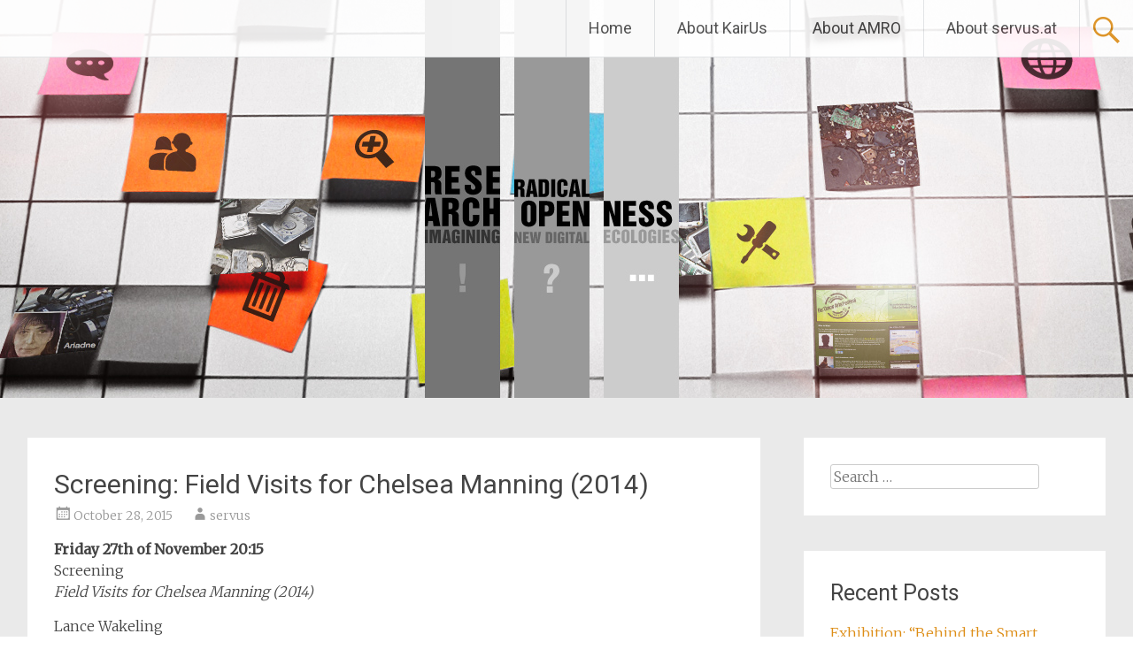

--- FILE ---
content_type: text/html; charset=UTF-8
request_url: https://research.radical-openness.org/2015/screening-field-visits-for-chelsea-manning-2014/
body_size: 11425
content:
<!DOCTYPE html>
<html lang="en-US">
<head>
<meta charset="UTF-8">
<meta name="viewport" content="width=device-width, initial-scale=1">
<link rel="profile" href="https://gmpg.org/xfn/11">
<title>Screening: Field Visits for Chelsea Manning (2014) &#8211; 2015</title>
<meta name='robots' content='max-image-preview:large' />
	<style>img:is([sizes="auto" i], [sizes^="auto," i]) { contain-intrinsic-size: 3000px 1500px }</style>
	<link rel='dns-prefetch' href='//fonts.googleapis.com' />
<link rel="alternate" type="application/rss+xml" title="2015 &raquo; Feed" href="https://research.radical-openness.org/2015/feed/" />
<link rel="alternate" type="application/rss+xml" title="2015 &raquo; Comments Feed" href="https://research.radical-openness.org/2015/comments/feed/" />
<link rel="alternate" type="application/rss+xml" title="2015 &raquo; Screening: Field Visits for Chelsea Manning (2014) Comments Feed" href="https://research.radical-openness.org/2015/screening-field-visits-for-chelsea-manning-2014/feed/" />
<script type="text/javascript">
/* <![CDATA[ */
window._wpemojiSettings = {"baseUrl":"https:\/\/s.w.org\/images\/core\/emoji\/16.0.1\/72x72\/","ext":".png","svgUrl":"https:\/\/s.w.org\/images\/core\/emoji\/16.0.1\/svg\/","svgExt":".svg","source":{"concatemoji":"https:\/\/research.radical-openness.org\/2015\/wp-includes\/js\/wp-emoji-release.min.js?ver=6.8.3"}};
/*! This file is auto-generated */
!function(s,n){var o,i,e;function c(e){try{var t={supportTests:e,timestamp:(new Date).valueOf()};sessionStorage.setItem(o,JSON.stringify(t))}catch(e){}}function p(e,t,n){e.clearRect(0,0,e.canvas.width,e.canvas.height),e.fillText(t,0,0);var t=new Uint32Array(e.getImageData(0,0,e.canvas.width,e.canvas.height).data),a=(e.clearRect(0,0,e.canvas.width,e.canvas.height),e.fillText(n,0,0),new Uint32Array(e.getImageData(0,0,e.canvas.width,e.canvas.height).data));return t.every(function(e,t){return e===a[t]})}function u(e,t){e.clearRect(0,0,e.canvas.width,e.canvas.height),e.fillText(t,0,0);for(var n=e.getImageData(16,16,1,1),a=0;a<n.data.length;a++)if(0!==n.data[a])return!1;return!0}function f(e,t,n,a){switch(t){case"flag":return n(e,"\ud83c\udff3\ufe0f\u200d\u26a7\ufe0f","\ud83c\udff3\ufe0f\u200b\u26a7\ufe0f")?!1:!n(e,"\ud83c\udde8\ud83c\uddf6","\ud83c\udde8\u200b\ud83c\uddf6")&&!n(e,"\ud83c\udff4\udb40\udc67\udb40\udc62\udb40\udc65\udb40\udc6e\udb40\udc67\udb40\udc7f","\ud83c\udff4\u200b\udb40\udc67\u200b\udb40\udc62\u200b\udb40\udc65\u200b\udb40\udc6e\u200b\udb40\udc67\u200b\udb40\udc7f");case"emoji":return!a(e,"\ud83e\udedf")}return!1}function g(e,t,n,a){var r="undefined"!=typeof WorkerGlobalScope&&self instanceof WorkerGlobalScope?new OffscreenCanvas(300,150):s.createElement("canvas"),o=r.getContext("2d",{willReadFrequently:!0}),i=(o.textBaseline="top",o.font="600 32px Arial",{});return e.forEach(function(e){i[e]=t(o,e,n,a)}),i}function t(e){var t=s.createElement("script");t.src=e,t.defer=!0,s.head.appendChild(t)}"undefined"!=typeof Promise&&(o="wpEmojiSettingsSupports",i=["flag","emoji"],n.supports={everything:!0,everythingExceptFlag:!0},e=new Promise(function(e){s.addEventListener("DOMContentLoaded",e,{once:!0})}),new Promise(function(t){var n=function(){try{var e=JSON.parse(sessionStorage.getItem(o));if("object"==typeof e&&"number"==typeof e.timestamp&&(new Date).valueOf()<e.timestamp+604800&&"object"==typeof e.supportTests)return e.supportTests}catch(e){}return null}();if(!n){if("undefined"!=typeof Worker&&"undefined"!=typeof OffscreenCanvas&&"undefined"!=typeof URL&&URL.createObjectURL&&"undefined"!=typeof Blob)try{var e="postMessage("+g.toString()+"("+[JSON.stringify(i),f.toString(),p.toString(),u.toString()].join(",")+"));",a=new Blob([e],{type:"text/javascript"}),r=new Worker(URL.createObjectURL(a),{name:"wpTestEmojiSupports"});return void(r.onmessage=function(e){c(n=e.data),r.terminate(),t(n)})}catch(e){}c(n=g(i,f,p,u))}t(n)}).then(function(e){for(var t in e)n.supports[t]=e[t],n.supports.everything=n.supports.everything&&n.supports[t],"flag"!==t&&(n.supports.everythingExceptFlag=n.supports.everythingExceptFlag&&n.supports[t]);n.supports.everythingExceptFlag=n.supports.everythingExceptFlag&&!n.supports.flag,n.DOMReady=!1,n.readyCallback=function(){n.DOMReady=!0}}).then(function(){return e}).then(function(){var e;n.supports.everything||(n.readyCallback(),(e=n.source||{}).concatemoji?t(e.concatemoji):e.wpemoji&&e.twemoji&&(t(e.twemoji),t(e.wpemoji)))}))}((window,document),window._wpemojiSettings);
/* ]]> */
</script>
<link rel='stylesheet' id='timeline_um_style-css' href='http://research.radical-openness.org/2015/wp-content/plugins/timeline-ultimate/css/style.css?ver=6.8.3' type='text/css' media='all' />
<link rel='stylesheet' id='wp-color-picker-css' href='https://research.radical-openness.org/2015/wp-admin/css/color-picker.min.css?ver=6.8.3' type='text/css' media='all' />
<link rel='stylesheet' id='ParaAdmin-css' href='http://research.radical-openness.org/2015/wp-content/plugins/timeline-ultimate/ParaAdmin/css/ParaAdmin.css?ver=6.8.3' type='text/css' media='all' />
<link rel='stylesheet' id='timeline_um-style-flat-css' href='http://research.radical-openness.org/2015/wp-content/plugins/timeline-ultimate/themes/flat/style.css?ver=6.8.3' type='text/css' media='all' />
<style id='wp-emoji-styles-inline-css' type='text/css'>

	img.wp-smiley, img.emoji {
		display: inline !important;
		border: none !important;
		box-shadow: none !important;
		height: 1em !important;
		width: 1em !important;
		margin: 0 0.07em !important;
		vertical-align: -0.1em !important;
		background: none !important;
		padding: 0 !important;
	}
</style>
<link rel='stylesheet' id='wp-block-library-css' href='https://research.radical-openness.org/2015/wp-includes/css/dist/block-library/style.min.css?ver=6.8.3' type='text/css' media='all' />
<style id='wp-block-library-theme-inline-css' type='text/css'>
.wp-block-audio :where(figcaption){color:#555;font-size:13px;text-align:center}.is-dark-theme .wp-block-audio :where(figcaption){color:#ffffffa6}.wp-block-audio{margin:0 0 1em}.wp-block-code{border:1px solid #ccc;border-radius:4px;font-family:Menlo,Consolas,monaco,monospace;padding:.8em 1em}.wp-block-embed :where(figcaption){color:#555;font-size:13px;text-align:center}.is-dark-theme .wp-block-embed :where(figcaption){color:#ffffffa6}.wp-block-embed{margin:0 0 1em}.blocks-gallery-caption{color:#555;font-size:13px;text-align:center}.is-dark-theme .blocks-gallery-caption{color:#ffffffa6}:root :where(.wp-block-image figcaption){color:#555;font-size:13px;text-align:center}.is-dark-theme :root :where(.wp-block-image figcaption){color:#ffffffa6}.wp-block-image{margin:0 0 1em}.wp-block-pullquote{border-bottom:4px solid;border-top:4px solid;color:currentColor;margin-bottom:1.75em}.wp-block-pullquote cite,.wp-block-pullquote footer,.wp-block-pullquote__citation{color:currentColor;font-size:.8125em;font-style:normal;text-transform:uppercase}.wp-block-quote{border-left:.25em solid;margin:0 0 1.75em;padding-left:1em}.wp-block-quote cite,.wp-block-quote footer{color:currentColor;font-size:.8125em;font-style:normal;position:relative}.wp-block-quote:where(.has-text-align-right){border-left:none;border-right:.25em solid;padding-left:0;padding-right:1em}.wp-block-quote:where(.has-text-align-center){border:none;padding-left:0}.wp-block-quote.is-large,.wp-block-quote.is-style-large,.wp-block-quote:where(.is-style-plain){border:none}.wp-block-search .wp-block-search__label{font-weight:700}.wp-block-search__button{border:1px solid #ccc;padding:.375em .625em}:where(.wp-block-group.has-background){padding:1.25em 2.375em}.wp-block-separator.has-css-opacity{opacity:.4}.wp-block-separator{border:none;border-bottom:2px solid;margin-left:auto;margin-right:auto}.wp-block-separator.has-alpha-channel-opacity{opacity:1}.wp-block-separator:not(.is-style-wide):not(.is-style-dots){width:100px}.wp-block-separator.has-background:not(.is-style-dots){border-bottom:none;height:1px}.wp-block-separator.has-background:not(.is-style-wide):not(.is-style-dots){height:2px}.wp-block-table{margin:0 0 1em}.wp-block-table td,.wp-block-table th{word-break:normal}.wp-block-table :where(figcaption){color:#555;font-size:13px;text-align:center}.is-dark-theme .wp-block-table :where(figcaption){color:#ffffffa6}.wp-block-video :where(figcaption){color:#555;font-size:13px;text-align:center}.is-dark-theme .wp-block-video :where(figcaption){color:#ffffffa6}.wp-block-video{margin:0 0 1em}:root :where(.wp-block-template-part.has-background){margin-bottom:0;margin-top:0;padding:1.25em 2.375em}
</style>
<style id='classic-theme-styles-inline-css' type='text/css'>
/*! This file is auto-generated */
.wp-block-button__link{color:#fff;background-color:#32373c;border-radius:9999px;box-shadow:none;text-decoration:none;padding:calc(.667em + 2px) calc(1.333em + 2px);font-size:1.125em}.wp-block-file__button{background:#32373c;color:#fff;text-decoration:none}
</style>
<style id='global-styles-inline-css' type='text/css'>
:root{--wp--preset--aspect-ratio--square: 1;--wp--preset--aspect-ratio--4-3: 4/3;--wp--preset--aspect-ratio--3-4: 3/4;--wp--preset--aspect-ratio--3-2: 3/2;--wp--preset--aspect-ratio--2-3: 2/3;--wp--preset--aspect-ratio--16-9: 16/9;--wp--preset--aspect-ratio--9-16: 9/16;--wp--preset--color--black: #000000;--wp--preset--color--cyan-bluish-gray: #abb8c3;--wp--preset--color--white: #ffffff;--wp--preset--color--pale-pink: #f78da7;--wp--preset--color--vivid-red: #cf2e2e;--wp--preset--color--luminous-vivid-orange: #ff6900;--wp--preset--color--luminous-vivid-amber: #fcb900;--wp--preset--color--light-green-cyan: #7bdcb5;--wp--preset--color--vivid-green-cyan: #00d084;--wp--preset--color--pale-cyan-blue: #8ed1fc;--wp--preset--color--vivid-cyan-blue: #0693e3;--wp--preset--color--vivid-purple: #9b51e0;--wp--preset--gradient--vivid-cyan-blue-to-vivid-purple: linear-gradient(135deg,rgba(6,147,227,1) 0%,rgb(155,81,224) 100%);--wp--preset--gradient--light-green-cyan-to-vivid-green-cyan: linear-gradient(135deg,rgb(122,220,180) 0%,rgb(0,208,130) 100%);--wp--preset--gradient--luminous-vivid-amber-to-luminous-vivid-orange: linear-gradient(135deg,rgba(252,185,0,1) 0%,rgba(255,105,0,1) 100%);--wp--preset--gradient--luminous-vivid-orange-to-vivid-red: linear-gradient(135deg,rgba(255,105,0,1) 0%,rgb(207,46,46) 100%);--wp--preset--gradient--very-light-gray-to-cyan-bluish-gray: linear-gradient(135deg,rgb(238,238,238) 0%,rgb(169,184,195) 100%);--wp--preset--gradient--cool-to-warm-spectrum: linear-gradient(135deg,rgb(74,234,220) 0%,rgb(151,120,209) 20%,rgb(207,42,186) 40%,rgb(238,44,130) 60%,rgb(251,105,98) 80%,rgb(254,248,76) 100%);--wp--preset--gradient--blush-light-purple: linear-gradient(135deg,rgb(255,206,236) 0%,rgb(152,150,240) 100%);--wp--preset--gradient--blush-bordeaux: linear-gradient(135deg,rgb(254,205,165) 0%,rgb(254,45,45) 50%,rgb(107,0,62) 100%);--wp--preset--gradient--luminous-dusk: linear-gradient(135deg,rgb(255,203,112) 0%,rgb(199,81,192) 50%,rgb(65,88,208) 100%);--wp--preset--gradient--pale-ocean: linear-gradient(135deg,rgb(255,245,203) 0%,rgb(182,227,212) 50%,rgb(51,167,181) 100%);--wp--preset--gradient--electric-grass: linear-gradient(135deg,rgb(202,248,128) 0%,rgb(113,206,126) 100%);--wp--preset--gradient--midnight: linear-gradient(135deg,rgb(2,3,129) 0%,rgb(40,116,252) 100%);--wp--preset--font-size--small: 13px;--wp--preset--font-size--medium: 20px;--wp--preset--font-size--large: 36px;--wp--preset--font-size--x-large: 42px;--wp--preset--spacing--20: 0.44rem;--wp--preset--spacing--30: 0.67rem;--wp--preset--spacing--40: 1rem;--wp--preset--spacing--50: 1.5rem;--wp--preset--spacing--60: 2.25rem;--wp--preset--spacing--70: 3.38rem;--wp--preset--spacing--80: 5.06rem;--wp--preset--shadow--natural: 6px 6px 9px rgba(0, 0, 0, 0.2);--wp--preset--shadow--deep: 12px 12px 50px rgba(0, 0, 0, 0.4);--wp--preset--shadow--sharp: 6px 6px 0px rgba(0, 0, 0, 0.2);--wp--preset--shadow--outlined: 6px 6px 0px -3px rgba(255, 255, 255, 1), 6px 6px rgba(0, 0, 0, 1);--wp--preset--shadow--crisp: 6px 6px 0px rgba(0, 0, 0, 1);}:where(.is-layout-flex){gap: 0.5em;}:where(.is-layout-grid){gap: 0.5em;}body .is-layout-flex{display: flex;}.is-layout-flex{flex-wrap: wrap;align-items: center;}.is-layout-flex > :is(*, div){margin: 0;}body .is-layout-grid{display: grid;}.is-layout-grid > :is(*, div){margin: 0;}:where(.wp-block-columns.is-layout-flex){gap: 2em;}:where(.wp-block-columns.is-layout-grid){gap: 2em;}:where(.wp-block-post-template.is-layout-flex){gap: 1.25em;}:where(.wp-block-post-template.is-layout-grid){gap: 1.25em;}.has-black-color{color: var(--wp--preset--color--black) !important;}.has-cyan-bluish-gray-color{color: var(--wp--preset--color--cyan-bluish-gray) !important;}.has-white-color{color: var(--wp--preset--color--white) !important;}.has-pale-pink-color{color: var(--wp--preset--color--pale-pink) !important;}.has-vivid-red-color{color: var(--wp--preset--color--vivid-red) !important;}.has-luminous-vivid-orange-color{color: var(--wp--preset--color--luminous-vivid-orange) !important;}.has-luminous-vivid-amber-color{color: var(--wp--preset--color--luminous-vivid-amber) !important;}.has-light-green-cyan-color{color: var(--wp--preset--color--light-green-cyan) !important;}.has-vivid-green-cyan-color{color: var(--wp--preset--color--vivid-green-cyan) !important;}.has-pale-cyan-blue-color{color: var(--wp--preset--color--pale-cyan-blue) !important;}.has-vivid-cyan-blue-color{color: var(--wp--preset--color--vivid-cyan-blue) !important;}.has-vivid-purple-color{color: var(--wp--preset--color--vivid-purple) !important;}.has-black-background-color{background-color: var(--wp--preset--color--black) !important;}.has-cyan-bluish-gray-background-color{background-color: var(--wp--preset--color--cyan-bluish-gray) !important;}.has-white-background-color{background-color: var(--wp--preset--color--white) !important;}.has-pale-pink-background-color{background-color: var(--wp--preset--color--pale-pink) !important;}.has-vivid-red-background-color{background-color: var(--wp--preset--color--vivid-red) !important;}.has-luminous-vivid-orange-background-color{background-color: var(--wp--preset--color--luminous-vivid-orange) !important;}.has-luminous-vivid-amber-background-color{background-color: var(--wp--preset--color--luminous-vivid-amber) !important;}.has-light-green-cyan-background-color{background-color: var(--wp--preset--color--light-green-cyan) !important;}.has-vivid-green-cyan-background-color{background-color: var(--wp--preset--color--vivid-green-cyan) !important;}.has-pale-cyan-blue-background-color{background-color: var(--wp--preset--color--pale-cyan-blue) !important;}.has-vivid-cyan-blue-background-color{background-color: var(--wp--preset--color--vivid-cyan-blue) !important;}.has-vivid-purple-background-color{background-color: var(--wp--preset--color--vivid-purple) !important;}.has-black-border-color{border-color: var(--wp--preset--color--black) !important;}.has-cyan-bluish-gray-border-color{border-color: var(--wp--preset--color--cyan-bluish-gray) !important;}.has-white-border-color{border-color: var(--wp--preset--color--white) !important;}.has-pale-pink-border-color{border-color: var(--wp--preset--color--pale-pink) !important;}.has-vivid-red-border-color{border-color: var(--wp--preset--color--vivid-red) !important;}.has-luminous-vivid-orange-border-color{border-color: var(--wp--preset--color--luminous-vivid-orange) !important;}.has-luminous-vivid-amber-border-color{border-color: var(--wp--preset--color--luminous-vivid-amber) !important;}.has-light-green-cyan-border-color{border-color: var(--wp--preset--color--light-green-cyan) !important;}.has-vivid-green-cyan-border-color{border-color: var(--wp--preset--color--vivid-green-cyan) !important;}.has-pale-cyan-blue-border-color{border-color: var(--wp--preset--color--pale-cyan-blue) !important;}.has-vivid-cyan-blue-border-color{border-color: var(--wp--preset--color--vivid-cyan-blue) !important;}.has-vivid-purple-border-color{border-color: var(--wp--preset--color--vivid-purple) !important;}.has-vivid-cyan-blue-to-vivid-purple-gradient-background{background: var(--wp--preset--gradient--vivid-cyan-blue-to-vivid-purple) !important;}.has-light-green-cyan-to-vivid-green-cyan-gradient-background{background: var(--wp--preset--gradient--light-green-cyan-to-vivid-green-cyan) !important;}.has-luminous-vivid-amber-to-luminous-vivid-orange-gradient-background{background: var(--wp--preset--gradient--luminous-vivid-amber-to-luminous-vivid-orange) !important;}.has-luminous-vivid-orange-to-vivid-red-gradient-background{background: var(--wp--preset--gradient--luminous-vivid-orange-to-vivid-red) !important;}.has-very-light-gray-to-cyan-bluish-gray-gradient-background{background: var(--wp--preset--gradient--very-light-gray-to-cyan-bluish-gray) !important;}.has-cool-to-warm-spectrum-gradient-background{background: var(--wp--preset--gradient--cool-to-warm-spectrum) !important;}.has-blush-light-purple-gradient-background{background: var(--wp--preset--gradient--blush-light-purple) !important;}.has-blush-bordeaux-gradient-background{background: var(--wp--preset--gradient--blush-bordeaux) !important;}.has-luminous-dusk-gradient-background{background: var(--wp--preset--gradient--luminous-dusk) !important;}.has-pale-ocean-gradient-background{background: var(--wp--preset--gradient--pale-ocean) !important;}.has-electric-grass-gradient-background{background: var(--wp--preset--gradient--electric-grass) !important;}.has-midnight-gradient-background{background: var(--wp--preset--gradient--midnight) !important;}.has-small-font-size{font-size: var(--wp--preset--font-size--small) !important;}.has-medium-font-size{font-size: var(--wp--preset--font-size--medium) !important;}.has-large-font-size{font-size: var(--wp--preset--font-size--large) !important;}.has-x-large-font-size{font-size: var(--wp--preset--font-size--x-large) !important;}
:where(.wp-block-post-template.is-layout-flex){gap: 1.25em;}:where(.wp-block-post-template.is-layout-grid){gap: 1.25em;}
:where(.wp-block-columns.is-layout-flex){gap: 2em;}:where(.wp-block-columns.is-layout-grid){gap: 2em;}
:root :where(.wp-block-pullquote){font-size: 1.5em;line-height: 1.6;}
</style>
<link rel='stylesheet' id='radiate-style-css' href='https://research.radical-openness.org/2015/wp-content/themes/radiate/style.css?ver=6.8.3' type='text/css' media='all' />
<link rel='stylesheet' id='radiate-google-fonts-css' href='//fonts.googleapis.com/css?family=Roboto%7CMerriweather%3A400%2C300&#038;display=swap&#038;ver=6.8.3' type='text/css' media='all' />
<link rel='stylesheet' id='radiate-genericons-css' href='https://research.radical-openness.org/2015/wp-content/themes/radiate/genericons/genericons.css?ver=3.3.1' type='text/css' media='all' />
<script type="text/javascript" src="https://research.radical-openness.org/2015/wp-includes/js/jquery/jquery.min.js?ver=3.7.1" id="jquery-core-js"></script>
<script type="text/javascript" src="https://research.radical-openness.org/2015/wp-includes/js/jquery/jquery-migrate.min.js?ver=3.4.1" id="jquery-migrate-js"></script>
<script type="text/javascript" id="timeline_um_js-js-extra">
/* <![CDATA[ */
var timeline_um_ajax = {"timeline_um_ajaxurl":"https:\/\/research.radical-openness.org\/2015\/wp-admin\/admin-ajax.php"};
/* ]]> */
</script>
<script type="text/javascript" src="https://research.radical-openness.org/2015/wp-content/plugins/timeline-ultimate/js/scripts.js?ver=6.8.3" id="timeline_um_js-js"></script>
<script type="text/javascript" src="https://research.radical-openness.org/2015/wp-content/plugins/timeline-ultimate/ParaAdmin/js/ParaAdmin.js?ver=6.8.3" id="ParaAdmin-js"></script>
<!--[if lte IE 8]>
<script type="text/javascript" src="https://research.radical-openness.org/2015/wp-content/themes/radiate/js/html5shiv.js?ver=3.7.3" id="html5shiv-js"></script>
<![endif]-->
<link rel="https://api.w.org/" href="https://research.radical-openness.org/2015/wp-json/" /><link rel="alternate" title="JSON" type="application/json" href="https://research.radical-openness.org/2015/wp-json/wp/v2/posts/681" /><link rel="EditURI" type="application/rsd+xml" title="RSD" href="https://research.radical-openness.org/2015/xmlrpc.php?rsd" />
<meta name="generator" content="WordPress 6.8.3" />
<link rel="canonical" href="https://research.radical-openness.org/2015/screening-field-visits-for-chelsea-manning-2014/" />
<link rel='shortlink' href='https://research.radical-openness.org/2015/?p=681' />
<link rel="alternate" title="oEmbed (JSON)" type="application/json+oembed" href="https://research.radical-openness.org/2015/wp-json/oembed/1.0/embed?url=https%3A%2F%2Fresearch.radical-openness.org%2F2015%2Fscreening-field-visits-for-chelsea-manning-2014%2F" />
<link rel="alternate" title="oEmbed (XML)" type="text/xml+oembed" href="https://research.radical-openness.org/2015/wp-json/oembed/1.0/embed?url=https%3A%2F%2Fresearch.radical-openness.org%2F2015%2Fscreening-field-visits-for-chelsea-manning-2014%2F&#038;format=xml" />
<link rel="pingback" href="https://research.radical-openness.org/2015/xmlrpc.php">		<style type="text/css"> blockquote{border-color:#EAEAEA #EAEAEA #EAEAEA #dd8d16}.site-title a:hover,a{color:#dd8d16}#masthead .search-form,.main-navigation a:hover,.main-navigation ul li ul li a:hover,.main-navigation ul li ul li:hover>a,.main-navigation ul li.current-menu-ancestor a,.main-navigation ul li.current-menu-item a,.main-navigation ul li.current-menu-item ul li a:hover,.main-navigation ul li.current_page_ancestor a,.main-navigation ul li.current_page_item a,.main-navigation ul li:hover>a{background-color:#dd8d16}.header-search-icon:before{color:#dd8d16}button,input[type=button],input[type=reset],input[type=submit]{background-color:#dd8d16}#content .comments-area a.comment-edit-link:hover,#content .comments-area a.comment-permalink:hover,#content .comments-area article header cite a:hover,#content .entry-meta span a:hover,#content .entry-title a:hover,.comment .comment-reply-link:hover,.comments-area .comment-author-link a:hover,.entry-meta span:hover,.site-header .menu-toggle,.site-header .menu-toggle:hover{color:#dd8d16}.main-small-navigation ul li ul li a:hover,.main-small-navigation ul li:hover,.main-small-navigation ul li a:hover,.main-small-navigation ul li ul li:hover>a,.main-small-navigation ul > .current_page_item, .main-small-navigation ul > .current-menu-item,.main-small-navigation ul li.current-menu-item ul li a:hover{background-color:#dd8d16}#featured_pages a.more-link:hover{border-color:#dd8d16;color:#dd8d16}a#back-top:before{background-color:#dd8d16}a#scroll-up span{color:#dd8d16}
			.woocommerce ul.products li.product .onsale,.woocommerce span.onsale,.woocommerce #respond input#submit:hover, .woocommerce a.button:hover,
			.wocommerce button.button:hover, .woocommerce input.button:hover, .woocommerce #respond input#submit.alt:hover, .woocommerce a.button.alt:hover,
			.woocommerce button.button.alt:hover, .woocommerce input.button.alt:hover {background-color: #dd8d16}
			.woocommerce .woocommerce-message::before { color: #dd8d16; }
			.main-small-navigation ul li ul li.current-menu-item > a { background: #dd8d16; }

			@media (max-width: 768px){.better-responsive-menu .sub-toggle{background:#ab5b00}}</style>
			<style type="text/css">
			.site-title,
		.site-description {
			position: absolute;
			clip: rect(1px, 1px, 1px, 1px);
		}
		</style>
			<style type="text/css" id="custom-header-css">
			#parallax-bg {
			background-image: url('https://research.radical-openness.org/2015/wp-content/uploads/sites/2/2014/12/blogheader3.jpg'); background-repeat: repeat-x; background-position: center top; background-attachment: scroll;			}

			#masthead {
				margin-bottom: 450px;
			}

			@media only screen and (max-width: 600px) {
				#masthead {
					margin-bottom: 382px;
				}
			}
		</style>
			<style type="text/css" id="custom-background-css">
			body.custom-background {
				background: none !important;
			}

			#content {
			background-color: #EAEAEA;			}
		</style>
	</head>

<body class="wp-singular post-template-default single single-post postid-681 single-format-standard wp-embed-responsive wp-theme-radiate group-blog">


<div id="parallax-bg">
	</div>
<div id="page" class="hfeed site">
	<a class="skip-link screen-reader-text" href="#content">Skip to content</a>

		<header id="masthead" class="site-header" role="banner">
		<div class="header-wrap clearfix">
			<div class="site-branding">
							<h3 class="site-title"><a href="https://research.radical-openness.org/2015/" title="2015" rel="home">2015</a></h3>
									</div>

							<div class="header-search-icon"></div>
				<form role="search" method="get" class="search-form" action="https://research.radical-openness.org/2015/">
	<label>
		<span class="screen-reader-text">Search for:</span>
		<input type="search" class="search-field" placeholder="Search &hellip;" value="" name="s">
	</label>
	<input type="submit" class="search-submit" value="Search">
</form>

			<nav id="site-navigation" class="main-navigation" role="navigation">
				<h4 class="menu-toggle"></h4>

				<div class="menu-primary-container"><ul id="menu-menu-1" class="clearfix "><li id="menu-item-25" class="menu-item menu-item-type-custom menu-item-object-custom menu-item-25"><a href="http://test.radical-openness.org/2015/">Home</a></li>
<li id="menu-item-27" class="menu-item menu-item-type-post_type menu-item-object-page menu-item-27"><a href="https://research.radical-openness.org/2015/about-us/">About KairUs</a></li>
<li id="menu-item-26" class="menu-item menu-item-type-post_type menu-item-object-page menu-item-26"><a href="https://research.radical-openness.org/2015/about-amro/">About AMRO</a></li>
<li id="menu-item-28" class="menu-item menu-item-type-post_type menu-item-object-page menu-item-28"><a href="https://research.radical-openness.org/2015/about-servus-at/">About servus.at</a></li>
</ul></div>			</nav><!-- #site-navigation -->
		</div><!-- .inner-wrap header-wrap -->
	</header><!-- #masthead -->

	<div id="content" class="site-content">
		<div class="inner-wrap clearfix">

	<div id="primary" class="content-area">
		<main id="main" class="site-main" role="main">

		
			
<article id="post-681" class="post-681 post type-post status-publish format-standard hentry category-artist-run-data-center">
	<header class="entry-header">
		<h1 class="entry-title">Screening: Field Visits for Chelsea Manning (2014)</h1>

		<div class="entry-meta">
			<span class="posted-on"><a href="https://research.radical-openness.org/2015/screening-field-visits-for-chelsea-manning-2014/" rel="bookmark"><time class="entry-date published" datetime="2015-10-28T15:05:14+01:00">October 28, 2015</time><time class="updated" datetime="2021-05-14T18:29:28+01:00">May 14, 2021</time></a></span><span class="byline"><span class="author vcard"><a class="url fn n" href="https://research.radical-openness.org/2015/author/ushi/">servus</a></span></span>		</div><!-- .entry-meta -->
	</header><!-- .entry-header -->

	<div class="entry-content">
		<p><b>Friday 27th of November 20:15<br />
</b>Screening<br />
<em>Field Visits for Chelsea Manning (2014)</em></p>
<p>Lance Wakeling</p>
<p>Field Visits for Chelsea Manning is a first-person travelogue based on the places where Manning, the former Army intelligence analyst, was detained. The one-hour video takes place in Kuwait, Virginia, Kansas, and Maryland. Using the concept of mosaic theory — an American intelligence-gathering technique, which employs the collection of disparate pieces of information in order to craft a larger picture or narrative — the video compiles a personal and imagined geography of the areas surrounding Manning&#8217;s geo-detention sites.</p>
<pre class="western"><a href="http://lancewakeling.com/work/field-visits.html">http://lancewakeling.com/</a></pre>
<p>Lance Wakeling is an artist working in Brooklyn, NY. His recent videos include &#8220;Field Visits for Chelsea Manning,&#8221; &#8220;Views of a Former Verizon Building&#8221; and &#8220;A Tour of the AC-1 Transatlantic Submarine Cable.&#8221; Using the genre of the first-person travelogue, Wakeling&#8217;s videos measure the movement of his body against the speed of information. His artworks have been exhibited at Serpentine, London; BAM, Brooklyn; Union Docs, Brooklyn, Ullens Center for Contemporary Art, Beijing; Klaus von Nichtssagend, New York; Supplement Gallery, London; NiMK, Amsterdam; LUX, London; and Future Gallery, Berlin. He is the recipient of a 2014 Rhizome Commission and a 2014 Media Arts Assistance Fund grant from Wave Farm.</p>
<p>Foto: Copyright <a href="http://lancewakeling.com/">http://lancewakeling.com/</a></p>
<figure id="attachment_682" aria-describedby="caption-attachment-682" style="width: 300px" class="wp-caption alignnone"><a href="http://test.radical-openness.org/2015/wp-content/uploads/sites/2/2015/10/artillery-round-2.jpg"><img fetchpriority="high" decoding="async" class="size-medium wp-image-682" src="http://test.radical-openness.org/2015/wp-content/uploads/sites/2/2015/10/artillery-round-2-300x169.jpg" alt="Soldiers fire artillery for a salute to the Union on July 4th, 2013, at Fort Leavenworth, Kansas, where Chelsea Manning was detained." width="300" height="169" srcset="https://research.radical-openness.org/2015/wp-content/uploads/sites/2/2015/10/artillery-round-2-300x169.jpg 300w, https://research.radical-openness.org/2015/wp-content/uploads/sites/2/2015/10/artillery-round-2-1024x576.jpg 1024w, https://research.radical-openness.org/2015/wp-content/uploads/sites/2/2015/10/artillery-round-2.jpg 1920w" sizes="(max-width: 300px) 100vw, 300px" /></a><figcaption id="caption-attachment-682" class="wp-caption-text">Soldiers fire artillery for a salute to the Union on July 4th, 2013, at Fort Leavenworth, Kansas, where Chelsea Manning was detained.</figcaption></figure>
<p>&nbsp;</p>
<figure id="attachment_683" aria-describedby="caption-attachment-683" style="width: 300px" class="wp-caption alignnone"><a href="http://test.radical-openness.org/2015/wp-content/uploads/sites/2/2015/10/barbershop-quartet_3.5.jpg"><img decoding="async" class="size-medium wp-image-683" src="http://test.radical-openness.org/2015/wp-content/uploads/sites/2/2015/10/barbershop-quartet_3.5-300x169.jpg" alt="A barbershop quartet dressed as prisoners entertain guests at a saloon in Fort Leavenworth, Kansas, also known as &quot;Prison City.&quot;" width="300" height="169" srcset="https://research.radical-openness.org/2015/wp-content/uploads/sites/2/2015/10/barbershop-quartet_3.5-300x169.jpg 300w, https://research.radical-openness.org/2015/wp-content/uploads/sites/2/2015/10/barbershop-quartet_3.5-1024x576.jpg 1024w, https://research.radical-openness.org/2015/wp-content/uploads/sites/2/2015/10/barbershop-quartet_3.5.jpg 1920w" sizes="(max-width: 300px) 100vw, 300px" /></a><figcaption id="caption-attachment-683" class="wp-caption-text">A barbershop quartet dressed as prisoners entertain guests at a saloon in Fort Leavenworth, Kansas, also known as &#8220;Prison City.&#8221;</figcaption></figure>
<figure id="attachment_684" aria-describedby="caption-attachment-684" style="width: 300px" class="wp-caption alignnone"><a href="http://test.radical-openness.org/2015/wp-content/uploads/sites/2/2015/10/blue-city-ferry.jpg"><img decoding="async" class="size-medium wp-image-684" src="http://test.radical-openness.org/2015/wp-content/uploads/sites/2/2015/10/blue-city-ferry-300x169.jpg" alt="The sun sets on the Arabian Gulf in Kuwait on Liberation Day, 2014." width="300" height="169" srcset="https://research.radical-openness.org/2015/wp-content/uploads/sites/2/2015/10/blue-city-ferry-300x169.jpg 300w, https://research.radical-openness.org/2015/wp-content/uploads/sites/2/2015/10/blue-city-ferry-1024x576.jpg 1024w, https://research.radical-openness.org/2015/wp-content/uploads/sites/2/2015/10/blue-city-ferry.jpg 1920w" sizes="(max-width: 300px) 100vw, 300px" /></a><figcaption id="caption-attachment-684" class="wp-caption-text">The sun sets on the Arabian Gulf in Kuwait on Liberation Day, 2014.</figcaption></figure>
<figure id="attachment_685" aria-describedby="caption-attachment-685" style="width: 300px" class="wp-caption alignnone"><a href="http://test.radical-openness.org/2015/wp-content/uploads/sites/2/2015/10/civil-war-soldier.jpg"><img loading="lazy" decoding="async" class="size-medium wp-image-685" src="http://test.radical-openness.org/2015/wp-content/uploads/sites/2/2015/10/civil-war-soldier-300x169.jpg" alt="During a Civil War re-enactment in Mannassas, Virginia, a man photographs the set of a burning train car." width="300" height="169" srcset="https://research.radical-openness.org/2015/wp-content/uploads/sites/2/2015/10/civil-war-soldier-300x169.jpg 300w, https://research.radical-openness.org/2015/wp-content/uploads/sites/2/2015/10/civil-war-soldier-1024x576.jpg 1024w, https://research.radical-openness.org/2015/wp-content/uploads/sites/2/2015/10/civil-war-soldier.jpg 1920w" sizes="auto, (max-width: 300px) 100vw, 300px" /></a><figcaption id="caption-attachment-685" class="wp-caption-text">During a Civil War re-enactment in Mannassas, Virginia, a man photographs the set of a burning train car.</figcaption></figure>
<figure id="attachment_686" aria-describedby="caption-attachment-686" style="width: 300px" class="wp-caption alignnone"><a href="http://test.radical-openness.org/2015/wp-content/uploads/sites/2/2015/10/roadside-cross.jpg"><img loading="lazy" decoding="async" class="size-medium wp-image-686" src="http://test.radical-openness.org/2015/wp-content/uploads/sites/2/2015/10/roadside-cross-300x169.jpg" alt="On the day Manning announced her new life as Chelsea, I found this sign on the side of Highway 295 in Fort Meade, Maryland, where the trial United States vs Manning had just ended." width="300" height="169" srcset="https://research.radical-openness.org/2015/wp-content/uploads/sites/2/2015/10/roadside-cross-300x169.jpg 300w, https://research.radical-openness.org/2015/wp-content/uploads/sites/2/2015/10/roadside-cross-1024x576.jpg 1024w, https://research.radical-openness.org/2015/wp-content/uploads/sites/2/2015/10/roadside-cross.jpg 1920w" sizes="auto, (max-width: 300px) 100vw, 300px" /></a><figcaption id="caption-attachment-686" class="wp-caption-text">On the day Manning announced her new life as Chelsea, I found this sign on the side of Highway 295 in Fort Meade, Maryland, where the trial United States vs Manning had just ended.</figcaption></figure>
<p><b>de<br />
</b></p>
<hr />
<p><b><br />
Freitag 27. November 2015, 20:15<br />
</b>Filmscreening<br />
<em>Field Visits for Chelsea Manning (2014)</em></p>
<p>Lance Wakeling</p>
<p>Eine faszinierende Arbeit einer globalen Gefängnis-Psychogeografie. Der Film „<em>Field Visits for Chelsea Manning“ erkundet die umliegenden Gebiete der Orten, wo die ehemalige Millitär-Analytikerin Chelsea Manning vor ihrer Gerichtsverhandlung für die Veröffentlichung von Geheimdokumenten auf Wikileaks, inhaftiert wurde. Die Erzählung verfolgt die Spuren Chelsea Mannings von Kuwait nach Virginia, Kansas, und Maryland. Diese Abhandlung webt Bilder von Landschaften, Ausschnitte des Gerichtsverfahren und Erzählungen von Aufsichtspersonal zusammen. Wir freuen uns, dass wir das exklusive Recht des Autors erhalten haben, diesen Film zu zeigen. </em></p>
<p><em>Lance Wakeling lebt un</em><em>d</em><em> arbeitet in Brooklyn, NY. Seine aktuellen Videos sind &#8220;Field Visits for Chelsea Manning&#8221;, &#8220;Views of a Former Verizon Building&#8221; and &#8220;A Tour of the AC-1 Transatlantic Submarine Cable.&#8221;<br />
Anhand des Genres der Reiseerzählung in der Ich-Form messen Wakelings Videos die Bewegung seines Körpers im Vergleich mit der Geschwindigkeit der Information. Seine Arbeiten wurden in Serpentine, London; BAM, Brooklyn; Union Docs, Brooklyn, Ullens Center for Contemporary Art, Beijing; Klaus von Nichtssagend, New York; Supplement Gallery, London; NiMK, Amsterdam; LUX, London; und Future Gallery, Berlin gezeigt. 2014 erhielt er durch die Rhizome Commission eine Media Arts Untersützungsförderung von Wave Farm.</em></p>
<pre class="western"><a href="http://lancewakeling.com/work/field-visits.html">http://lancewakeling.com/</a></pre>
<p><a href="http://lancewakeling.com/work/field-visits.html">http://lancewakeling.com/</a></p>
			</div><!-- .entry-content -->

	<footer class="entry-meta">
								<span class="cat-links">
				<a href="https://research.radical-openness.org/2015/category/artist-run-data-center/" rel="category tag">Artists Run Data Center</a>			</span>
			
					
		
			</footer><!-- .entry-meta -->
</article><!-- #post-## -->

				<nav class="navigation post-navigation" role="navigation">
		<h3 class="screen-reader-text">Post navigation</h3>
		<div class="nav-links">

			<div class="nav-previous"><a href="https://research.radical-openness.org/2015/work-in-process-show-david-young/" rel="prev"><span class="meta-nav">&larr;</span> Work in process show Dave Young</a></div>
			<div class="nav-next"><a href="https://research.radical-openness.org/2015/behind-the-smart-world-publication/" rel="next">Behind the Smart World publication <span class="meta-nav">&rarr;</span></a></div>

		</div><!-- .nav-links -->
	</nav><!-- .navigation -->
	
			
			
		
		</main><!-- #main -->
	</div><!-- #primary -->

	<div id="secondary" class="widget-area" role="complementary">
				<aside id="search-2" class="widget widget_search"><form role="search" method="get" class="search-form" action="https://research.radical-openness.org/2015/">
	<label>
		<span class="screen-reader-text">Search for:</span>
		<input type="search" class="search-field" placeholder="Search &hellip;" value="" name="s">
	</label>
	<input type="submit" class="search-submit" value="Search">
</form>
</aside>
		<aside id="recent-posts-2" class="widget widget_recent_entries">
		<h3 class="widget-title">Recent Posts</h3>
		<ul>
											<li>
					<a href="https://research.radical-openness.org/2015/exhibition-behind-the-smart-world-saving-deleting-resurfacing-data/">Exhibition: &#8220;Behind the Smart World &#8211; saving, deleting, resurfacing data&#8221;</a>
									</li>
											<li>
					<a href="https://research.radical-openness.org/2015/book-behind-the-smart-world-saving-deleting-resurfacing-data/">Book: Behind the Smart World &#8211; saving, deleting, resurfacing data</a>
									</li>
											<li>
					<a href="https://research.radical-openness.org/2015/article-springerin-mull-zu-gold-uber-die-schmutzige-materialitat-unserer-hightechkultur/">Article: Springerin: Müll zu Gold? Über die schmutzige Materialität unserer Hightechkultur</a>
									</li>
											<li>
					<a href="https://research.radical-openness.org/2015/network-meeting-at-stuttgarter-filmwinter-2016/">Network meeting at Stuttgarter Filmwinter 2016</a>
									</li>
											<li>
					<a href="https://research.radical-openness.org/2015/32c3-workshop/">32C3 workshop</a>
									</li>
					</ul>

		</aside><aside id="categories-3" class="widget widget_categories"><h3 class="widget-title">Research Labs</h3>
			<ul>
					<li class="cat-item cat-item-4"><a href="https://research.radical-openness.org/2015/category/artist-run-data-center/">Artists Run Data Center</a> (4)
</li>
	<li class="cat-item cat-item-3"><a href="https://research.radical-openness.org/2015/category/behind-the-smart-world/">Behind the smart World</a> (63)
</li>
	<li class="cat-item cat-item-53"><a href="https://research.radical-openness.org/2015/category/behind-the-smart-world-publication/">Behind the Smart World publication</a> (8)
</li>
	<li class="cat-item cat-item-1"><a href="https://research.radical-openness.org/2015/category/uncategorized/">Uncategorized</a> (1)
</li>
			</ul>

			</aside><aside id="tag_cloud-3" class="widget widget_tag_cloud"><h3 class="widget-title">Tags</h3><div class="tagcloud"><a href="https://research.radical-openness.org/2015/tag/activists/" class="tag-cloud-link tag-link-16 tag-link-position-1" style="font-size: 14.857142857143pt;" aria-label="activists (5 items)">activists</a>
<a href="https://research.radical-openness.org/2015/tag/article/" class="tag-cloud-link tag-link-7 tag-link-position-2" style="font-size: 22pt;" aria-label="Article (18 items)">Article</a>
<a href="https://research.radical-openness.org/2015/tag/artists/" class="tag-cloud-link tag-link-28 tag-link-position-3" style="font-size: 16.571428571429pt;" aria-label="artists (7 items)">artists</a>
<a href="https://research.radical-openness.org/2015/tag/artist-talk/" class="tag-cloud-link tag-link-48 tag-link-position-4" style="font-size: 8pt;" aria-label="artist talk (1 item)">artist talk</a>
<a href="https://research.radical-openness.org/2015/tag/artlab/" class="tag-cloud-link tag-link-42 tag-link-position-5" style="font-size: 14.857142857143pt;" aria-label="ArtLab (5 items)">ArtLab</a>
<a href="https://research.radical-openness.org/2015/tag/artlab-behind-the-smart-world/" class="tag-cloud-link tag-link-47 tag-link-position-6" style="font-size: 16.571428571429pt;" aria-label="Artlab Behind the Smart World (7 items)">Artlab Behind the Smart World</a>
<a href="https://research.radical-openness.org/2015/tag/artworks/" class="tag-cloud-link tag-link-12 tag-link-position-7" style="font-size: 14.857142857143pt;" aria-label="Artworks (5 items)">Artworks</a>
<a href="https://research.radical-openness.org/2015/tag/book/" class="tag-cloud-link tag-link-23 tag-link-position-8" style="font-size: 12.285714285714pt;" aria-label="book (3 items)">book</a>
<a href="https://research.radical-openness.org/2015/tag/conference/" class="tag-cloud-link tag-link-54 tag-link-position-9" style="font-size: 8pt;" aria-label="conference (1 item)">conference</a>
<a href="https://research.radical-openness.org/2015/tag/data-brokers/" class="tag-cloud-link tag-link-44 tag-link-position-10" style="font-size: 12.285714285714pt;" aria-label="data brokers (3 items)">data brokers</a>
<a href="https://research.radical-openness.org/2015/tag/data-forensics/" class="tag-cloud-link tag-link-43 tag-link-position-11" style="font-size: 10.571428571429pt;" aria-label="data forensics (2 items)">data forensics</a>
<a href="https://research.radical-openness.org/2015/tag/data-leak/" class="tag-cloud-link tag-link-36 tag-link-position-12" style="font-size: 12.285714285714pt;" aria-label="data leak (3 items)">data leak</a>
<a href="https://research.radical-openness.org/2015/tag/data-recovery/" class="tag-cloud-link tag-link-39 tag-link-position-13" style="font-size: 13.714285714286pt;" aria-label="data recovery (4 items)">data recovery</a>
<a href="https://research.radical-openness.org/2015/tag/data-thieves/" class="tag-cloud-link tag-link-37 tag-link-position-14" style="font-size: 8pt;" aria-label="data thieves (1 item)">data thieves</a>
<a href="https://research.radical-openness.org/2015/tag/destruction/" class="tag-cloud-link tag-link-21 tag-link-position-15" style="font-size: 10.571428571429pt;" aria-label="destruction (2 items)">destruction</a>
<a href="https://research.radical-openness.org/2015/tag/discussions/" class="tag-cloud-link tag-link-51 tag-link-position-16" style="font-size: 8pt;" aria-label="discussions (1 item)">discussions</a>
<a href="https://research.radical-openness.org/2015/tag/electronic-waste/" class="tag-cloud-link tag-link-25 tag-link-position-17" style="font-size: 18.571428571429pt;" aria-label="electronic waste (10 items)">electronic waste</a>
<a href="https://research.radical-openness.org/2015/tag/experiments/" class="tag-cloud-link tag-link-49 tag-link-position-18" style="font-size: 8pt;" aria-label="experiments (1 item)">experiments</a>
<a href="https://research.radical-openness.org/2015/tag/field-resaerch/" class="tag-cloud-link tag-link-13 tag-link-position-19" style="font-size: 13.714285714286pt;" aria-label="Field resaerch (4 items)">Field resaerch</a>
<a href="https://research.radical-openness.org/2015/tag/free-software/" class="tag-cloud-link tag-link-27 tag-link-position-20" style="font-size: 8pt;" aria-label="free software (1 item)">free software</a>
<a href="https://research.radical-openness.org/2015/tag/harddrive/" class="tag-cloud-link tag-link-20 tag-link-position-21" style="font-size: 18.571428571429pt;" aria-label="harddrive (10 items)">harddrive</a>
<a href="https://research.radical-openness.org/2015/tag/hardware/" class="tag-cloud-link tag-link-11 tag-link-position-22" style="font-size: 15.857142857143pt;" aria-label="Hardware (6 items)">Hardware</a>
<a href="https://research.radical-openness.org/2015/tag/isea/" class="tag-cloud-link tag-link-55 tag-link-position-23" style="font-size: 8pt;" aria-label="ISEA (1 item)">ISEA</a>
<a href="https://research.radical-openness.org/2015/tag/media-theory/" class="tag-cloud-link tag-link-24 tag-link-position-24" style="font-size: 14.857142857143pt;" aria-label="media theory (5 items)">media theory</a>
<a href="https://research.radical-openness.org/2015/tag/meeting/" class="tag-cloud-link tag-link-58 tag-link-position-25" style="font-size: 8pt;" aria-label="meeting (1 item)">meeting</a>
<a href="https://research.radical-openness.org/2015/tag/mind-map/" class="tag-cloud-link tag-link-50 tag-link-position-26" style="font-size: 8pt;" aria-label="mind map (1 item)">mind map</a>
<a href="https://research.radical-openness.org/2015/tag/mobile-phone/" class="tag-cloud-link tag-link-60 tag-link-position-27" style="font-size: 8pt;" aria-label="mobile phone (1 item)">mobile phone</a>
<a href="https://research.radical-openness.org/2015/tag/ngo/" class="tag-cloud-link tag-link-17 tag-link-position-28" style="font-size: 10.571428571429pt;" aria-label="NGO (2 items)">NGO</a>
<a href="https://research.radical-openness.org/2015/tag/photocopier/" class="tag-cloud-link tag-link-35 tag-link-position-29" style="font-size: 8pt;" aria-label="Photocopier (1 item)">Photocopier</a>
<a href="https://research.radical-openness.org/2015/tag/presentations/" class="tag-cloud-link tag-link-40 tag-link-position-30" style="font-size: 10.571428571429pt;" aria-label="presentations (2 items)">presentations</a>
<a href="https://research.radical-openness.org/2015/tag/privacy/" class="tag-cloud-link tag-link-34 tag-link-position-31" style="font-size: 10.571428571429pt;" aria-label="privacy (2 items)">privacy</a>
<a href="https://research.radical-openness.org/2015/tag/publication/" class="tag-cloud-link tag-link-56 tag-link-position-32" style="font-size: 8pt;" aria-label="publication (1 item)">publication</a>
<a href="https://research.radical-openness.org/2015/tag/radio/" class="tag-cloud-link tag-link-52 tag-link-position-33" style="font-size: 8pt;" aria-label="radio (1 item)">radio</a>
<a href="https://research.radical-openness.org/2015/tag/recycling/" class="tag-cloud-link tag-link-15 tag-link-position-34" style="font-size: 15.857142857143pt;" aria-label="recycling (6 items)">recycling</a>
<a href="https://research.radical-openness.org/2015/tag/research/" class="tag-cloud-link tag-link-45 tag-link-position-35" style="font-size: 10.571428571429pt;" aria-label="Research (2 items)">Research</a>
<a href="https://research.radical-openness.org/2015/tag/site-report/" class="tag-cloud-link tag-link-10 tag-link-position-36" style="font-size: 10.571428571429pt;" aria-label="Site report (2 items)">Site report</a>
<a href="https://research.radical-openness.org/2015/tag/smartphone/" class="tag-cloud-link tag-link-59 tag-link-position-37" style="font-size: 8pt;" aria-label="smartphone (1 item)">smartphone</a>
<a href="https://research.radical-openness.org/2015/tag/social-engineering/" class="tag-cloud-link tag-link-22 tag-link-position-38" style="font-size: 8pt;" aria-label="social engineering (1 item)">social engineering</a>
<a href="https://research.radical-openness.org/2015/tag/software/" class="tag-cloud-link tag-link-8 tag-link-position-39" style="font-size: 12.285714285714pt;" aria-label="Software (3 items)">Software</a>
<a href="https://research.radical-openness.org/2015/tag/surveillance/" class="tag-cloud-link tag-link-57 tag-link-position-40" style="font-size: 8pt;" aria-label="surveillance (1 item)">surveillance</a>
<a href="https://research.radical-openness.org/2015/tag/talks/" class="tag-cloud-link tag-link-41 tag-link-position-41" style="font-size: 15.857142857143pt;" aria-label="talks (6 items)">talks</a>
<a href="https://research.radical-openness.org/2015/tag/tools/" class="tag-cloud-link tag-link-31 tag-link-position-42" style="font-size: 10.571428571429pt;" aria-label="tools (2 items)">tools</a>
<a href="https://research.radical-openness.org/2015/tag/video/" class="tag-cloud-link tag-link-14 tag-link-position-43" style="font-size: 15.857142857143pt;" aria-label="video (6 items)">video</a>
<a href="https://research.radical-openness.org/2015/tag/virus/" class="tag-cloud-link tag-link-38 tag-link-position-44" style="font-size: 10.571428571429pt;" aria-label="virus (2 items)">virus</a>
<a href="https://research.radical-openness.org/2015/tag/workshop/" class="tag-cloud-link tag-link-9 tag-link-position-45" style="font-size: 10.571428571429pt;" aria-label="Workshop (2 items)">Workshop</a></div>
</aside>	</div><!-- #secondary -->

		</div><!-- .inner-wrap -->
	</div><!-- #content -->

	<footer id="colophon" class="site-footer" role="contentinfo">
		<div class="site-info">
					<div class="copyright">Copyright &copy; 2026 <a href="https://research.radical-openness.org/2015/" title="2015" ><span>2015</span></a>. All rights reserved. Theme: <a href="https://themegrill.com/themes/radiate" target="_blank" title="Radiate" rel="nofollow" ><span>Radiate</span></a> by ThemeGrill. Powered by <a href="http://wordpress.org" target="_blank" title="WordPress"rel="nofollow"><span>WordPress</span></a>.</div>				</div>
		</div>
	</footer><!-- #colophon -->
   <a href="#masthead" id="scroll-up"><span class="genericon genericon-collapse"></span></a>
</div><!-- #page -->

<script type="speculationrules">
{"prefetch":[{"source":"document","where":{"and":[{"href_matches":"\/2015\/*"},{"not":{"href_matches":["\/2015\/wp-*.php","\/2015\/wp-admin\/*","\/2015\/wp-content\/uploads\/sites\/2\/*","\/2015\/wp-content\/*","\/2015\/wp-content\/plugins\/*","\/2015\/wp-content\/themes\/radiate\/*","\/2015\/*\\?(.+)"]}},{"not":{"selector_matches":"a[rel~=\"nofollow\"]"}},{"not":{"selector_matches":".no-prefetch, .no-prefetch a"}}]},"eagerness":"conservative"}]}
</script>
<script type="text/javascript" src="https://research.radical-openness.org/2015/wp-content/themes/radiate/js/navigation.js?ver=20120206" id="radiate-navigation-js"></script>
<script type="text/javascript" src="https://research.radical-openness.org/2015/wp-content/themes/radiate/js/skip-link-focus-fix.js?ver=20130115" id="radiate-skip-link-focus-fix-js"></script>
<script type="text/javascript" id="radiate-custom-js-js-extra">
/* <![CDATA[ */
var radiateScriptParam = {"radiate_image_link":"https:\/\/research.radical-openness.org\/2015\/wp-content\/uploads\/sites\/2\/2014\/12\/blogheader3.jpg"};
/* ]]> */
</script>
<script type="text/javascript" src="https://research.radical-openness.org/2015/wp-content/themes/radiate/js/custom.js?ver=6.8.3" id="radiate-custom-js-js"></script>
<script type="text/javascript" src="https://research.radical-openness.org/2015/wp-content/plugins/page-links-to/dist/new-tab.js?ver=3.3.7" id="page-links-to-js"></script>

</body>
</html>
